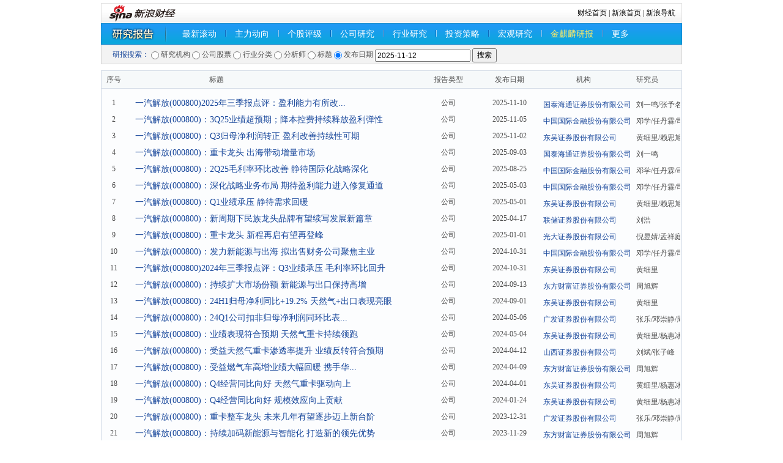

--- FILE ---
content_type: text/html; charset=gbk
request_url: http://stock.finance.sina.com.cn/stock/go.php/vReport_List/kind/search/index.phtml?symbol=sz000800&t1=all
body_size: 9601
content:
<!DOCTYPE html PUBLIC "-//W3C//DTD XHTML 1.0 Transitional//EN" "http://www.w3.org/TR/xhtml1/DTD/xhtml1-transitional.dtd">
<html xmlns="http://www.w3.org/1999/xhtml">
<head>
<meta http-equiv="Content-type" content="text/html; charset=gb2312" />
<title>一汽解放(sz000800)研究报告|研究评级|机构研报_新浪财经_新浪网</title>
<meta name="keywords" content="一汽解放研究报告,sz000800研究报告,一汽解放机构研报,sz000800机构研报" />
<meta name="description" content="新浪财经一汽解放(sz000800)行情中心,为您提供一汽解放(sz000800)研究报告,研究评级,机构研报信息查询." />
<meta http-equiv="X-UA-Compatible" content="IE=EmulateIE7" / >
<script type="text/javascript" src="http://www.sinaimg.cn/jslib/jquery-1.4.2.min.js"></script>
<style type="text/css">
/* 初始化CSS */
html, body, ul, li, ol, dl, dd, dt, p, h1, h2, h3, h4, h5, h6, form, fieldset, legend,img{margin:0;padding:0;}
fieldset,img{border:none;}
address,caption,cite,code,dfn,th,var{font-style:normal;font-weight:normal;}
ul,ol{list-style:none;}
select,input{vertical-align:middle;}
select,input,textarea{font-size:12px;margin:0;}
table{border-collapse:collapse;}
body{background:#fff;color:#4e4e4e;padding:5px 0;font:12px/20px "宋体";}

.clearfix:after{content:".";display:block;height:0;visibility:hidden;clear:both;}
.clearfix{zoom:1;}
.clearit{clear:both;height:0;font-size:0;overflow:hidden;}

a{color:#009;text-decoration:none;}
a:visited{color:#800080;}
a:hover, a:active, a:focus{color:#f00;text-decoration:underline;}

a.linkRed:link,a.linkRed:visited{color:#f00!important;}/* 红色 */
a.linkRed:hover{color:#c00!important;}
a.linkRed01:link,a.linkRed01:visited{color:red!important}
a.linkRed01:hover{color:red!important}

/*自定义链接颜色*/
.fred { color:#f00 !important}
.fblack { color:#000 !important}
.fblue { color:#33F !important}
.forange { color:#F60 !important}
.fred:visited, .fblack:visited, .fblue:visited, .forange:visited{color:#800080 !important}
.fred:hover, .fblack:hover, .fblue:hover, .forange:hover{color:#f00 !important}

/*自定义标题链接颜色*/
.f_red, .f_red:visited, .f_red:hover { color:#f00 !important}
.f_black, .f_black:visited, .f_black:hover { color:#000 !important}
.f_blue, .f_blue:visited, .f_blue:hover { color:#18479B !important}
.f_orange, .f_orange:visited, .f_orange:hover { color:#F60 !important}

.space { height:10px; overflow:hidden; background:#fff; }
.isLine { text-decoration:underline !important; }
.f12 { font-size:12px !important}
.f14 { font-size:14px !important}
.f16 { font-size:16px !important}
.lh23 { line-height:23px !important }
.lh24 { line-height:24px !important }
.lh30 { line-height:30px !important }
.left{float:left}
.right{float:right}
.tal{text-align:left !important}
.tar{text-align:right !important}
.bold{ font-weight:bold;}
.nobottom{border-bottom:none !important}
.nobg{background:none !important}
h1, h2, h3, h4, h5, strong { font-weight:normal; }
.wrap { width:950px; margin:0 auto; }
/* 导航 */
.navTop {position: relative;}
.navTop .more-list{position: absolute;right: -2px;bottom: -5px;height: 41px;width: 430px;background: url(//n.sinaimg.cn/finance/research/report/src/images/more-hover.png) no-repeat;background-size: 100% 100%; z-index: 99;display: flex;}
.navTop .more-list a{color: #0f2e67;font-size: 14px;line-height: 20px;display: inline-block;height: 20px;margin: 12px 0 10px 10px;padding: 0 10px;}
.navTop .more-list a:visited{color: #0f2e67;display: inline-block;}
.navTop .more-list a:link{color: #0f2e67;}
.navTop .more-list a:hover{color: #0f2e67;}
.navTop .more-list .current a{color: #0f2e67;background-color: #a4daff;border: solid 1px #2aa6f1;}
.navTop .nav01 {
  background: url(//stock.finance.sina.com.cn/stock/view/images/finance_zxh_0406_01.png) repeat-x;
  border: solid 1px #0988d2;
  line-height: 33px;
  height: 33px;
}
.nav01 ul{height:25px; padding:4px 0}
.nav01 li{float:left; font-size:14px; padding:0 14px; height:25px; line-height:25px;}
.nav01 li.home{background:url(/stock/view/images/finance_zxh_0406_01.png) no-repeat 0 -37px; width:130px; text-indent:-999em;overflow:hidden}
.nav01 li.current{ color:#fff79d; margin:0 14px; padding:0 9px; border:solid 1px #2aa6f1; background:url(/stock/view/images/finance_zxh_0406_01.png) no-repeat 0 -77px; height:23px;}
.nav01 li.line{ border-left:solid 1px #0967bb; padding:0; margin-top:6px; border-right:solid 1px #9ad4f9; height:11px; width:0; overflow:hidden; font-size:0}
.nav02{ border:solid 1px #d8d8d8; background:#f3f3f3; line-height:20px; padding:5px 0 5px 18px; height:20px; font-family:Tahoma; vertical-align:middle}
.nav02 .radio{vertical-align: middle}
.navTop a:link, .navTop a:visited { color:#fff; display:block;}
.navTop a:hover { color:#fff;}
/* ============== 横切定义 ============== */
.main{border:solid 1px #d4dce7; margin-top:10px;}
/* ================== block define ================== */
/* 板块单独定义 */
.blk_01, .blk_01 form { vertical-align:middle}
.blk a:visited{ color:#800080;}
.blk a:hover{color:#c00;}
/* ================= commen define ================ */
/* 标题 */
.tb_01{}
.tb_01 th{background:#f6f9fa; border-bottom:solid 1px #d4dce7; line-height:28px; height:28px; text-align:center;}
.tb_01 td{ height:27px; line-height:27px; text-align:center; background:#fcfdfe}
.tb_01 td.f14{ padding-left:15px;}
.tb_01 .t01{ width:40px}
.tb_01 .t02{ padding-left:136px; text-align:left}
.tb_01 .t03{ width:110px}
.tb_01 .t04{ width:90px}
.tb_01 .t05{ width:144px;}
.tb_01 .fname05{ width:152px; height:20px; overflow:hidden}
.tb_01 .fname05 span{ display:block; width:800px; text-align:left; padding-left:10px;}
.tb_01 .t06{ width:74px; padding-left:10px; text-align:left}
.tb_01 .fname{ width:82px; height:20px; overflow:hidden}
.tb_01 .fname span{ display:block; width:800px; text-align:left; padding-left:10px;}
.tb_01 td.td10{ height:10px; overflow:hidden}
.tb_01 a:link{color:#18479b}
.tb_01 a:visited{color:#800080}
.tb_01 a:hover{ color:#0677d6;}
/* 分页 */
.page{background:url(/stock/view/images/finance_zxh_0406_02.png) repeat-x; padding:20px 0; margin:20px;}
.pagebox{overflow:hidden; zoom:1; font-size:12px; font-family:"宋体",sans-serif;}
.pagebox span{float:left; margin-right:2px; overflow:hidden; text-align:center; background:#fff;}
.pagebox span a{display:block; overflow:hidden; zoom:1; _float:left;}
.pagebox span.pagebox_pre_nolink{border:1px #ddd solid; width:53px; height:21px; line-height:21px; text-align:center; color:#999; cursor:default;}
.pagebox span.pagebox_pre{color:#3568b9; height:23px;}
.pagebox span.pagebox_pre a,.pagebox span.pagebox_pre a:visited,.pagebox span.pagebox_next a,.pagebox span.pagebox_next a:visited{border:1px #c2c1c1 solid; background:#f5f4f4; color:#18479b; text-decoration:none; text-align:center; width:53px; cursor:pointer; height:21px; line-height:21px;}
.pagebox span.pagebox_pre a:hover,.pagebox span.pagebox_pre a:active,.pagebox span.pagebox_next a:hover,.pagebox span.pagebox_next a:active{color:#363636; border:1px #2e6ab1 solid;}
.pagebox span.pagebox_num_nonce{padding:0 8px; height:23px; line-height:23px; color:#fff; cursor:default; background:#09a9ec; font-weight:bold;}
.pagebox span.pagebox_num{color:#3568b9; height:23px;}
.pagebox span.pagebox_num a,.pagebox span.pagebox_num a:visited{border:1px #c2c1c1 solid; color:#18479b; background:#f5f4f4; text-decoration:none; padding:0 8px; cursor:pointer; height:21px; line-height:21px;}
.pagebox span.pagebox_num a:hover,.pagebox span.pagebox_num a:active{border:1px #2e6ab1 solid;color:#363636;}
.pagebox span.pagebox_num_ellipsis{color:#393733; width:22px; background:none; line-height:23px;}
.pagebox span.pagebox_next_nolink{border:1px #ddd solid; width:53px; height:21px; line-height:21px; text-align:center; color:#999; cursor:default;}
</style>
<script type="text/javascript">
        function url_set_search(key,value,clear){
            var search = window.location.search;
            var pathname = window.location.pathname;
            var keyValue = new Array();
            if(search && search.charAt(0) == '?'){
                search = search.substr(1);
            }
            var flag = false;
            if(search && !clear){
                var arr = search.split('&');
                for(var i =0;i<arr.length;i++){
                    var tmp = arr[i].split('=');
                    if(tmp[0]==key){
                        if(value){
                            keyValue.push(key+"="+encodeURIComponent(value));
                        }
                        flag = true;
                    }
                    else{
                        keyValue.push(arr[i]);
                    }
                }
            }
            if(flag == false){
                keyValue.push(key+"="+encodeURIComponent(value));
            }
            search = keyValue.join("&");
            search = search?"?"+search:"";
            window.open(pathname+search,'_self');

            if(event){
                if (event.stopPropagation)
                event.stopPropagation();
                if (event.preventDefault)
                event.preventDefault();
                event.cancelBubble = true;
                event.returnValue = false;
            }
            return false;
        }
        function set_page_num(number){
            url_set_search('p',number,false);
        }
</script>
</head>
<body>
<div class="wrap">
  <!-- 标准二级导航_财经 begin -->
  <style type="text/css">
.secondaryHeader{height:33px;overflow:hidden;background:url(http://i2.sinaimg.cn/dy/images/header/2008/standardl2nav_bg.gif) repeat-x #fff;color:#000;font-size:12px;font-weight:100;}
.secondaryHeader a,.secondaryHeader a:visited{color:#000;text-decoration:none;}
.secondaryHeader a:hover,.secondaryHeader a:active{color:#c00;text-decoration:underline;}
.sHBorder{border:1px #e3e3e3 solid;padding:0 10px 0 12px;overflow:hidden;zoom:1;}
.sHLogo{float:left;height:31px;line-height:31px;overflow:hidden;}
.sHLogo span,.sHLogo span a,.sHLogo span a:link,.sHLogo span a:visited,.sHLogo span a:hover{display:block;*float:left;display:table-cell;vertical-align:middle;*display:block;*font-size:27px;*font-family:Arial;height:31px;}
.sHLogo span,.sHLogo span a img,.sHLogo span a:link img,.sHLogo span a:visited img,.sHLogo span a:hover img{vertical-align:middle;}
.sHLinks{float:right;line-height:31px;}
</style>
  <script type="text/javascript" src="http://finance.sina.com.cn/stock/reaserchyjbg/report/report_industry_sw2.js"></script>
<script type="text/javascript" src="http://finance.sina.com.cn/stock/reaserchyjbg/report/report_orgname_juyuan.js"></script>
<script type="text/javascript" src="http://www.sinaimg.cn/cj/financewidget/js/Calendar_1.0.1.js"></script>
<div class="secondaryHeader">
    <div class="sHBorder">
      <div class="sHLogo"><span><a href="http://finance.sina.com.cn/"><img src="http://i1.sinaimg.cn/dy/images/header/2009/standardl2nav_sina_new.gif" alt="新浪网" /></a><a href="http://finance.sina.com.cn/"><img src="http://i1.sinaimg.cn/dy/images/header/2009/standardl2nav_finance.gif" alt="新浪财经" /></a></span></div>
      <div class="sHLinks"><a href="http://finance.sina.com.cn/">财经首页</a>&nbsp;|&nbsp;<a href="http://www.sina.com.cn/">新浪首页</a>&nbsp;|&nbsp;<a href="http://news.sina.com.cn/guide/">新浪导航</a></div>
    </div>
  </div>
  <!-- 标准二级导航_财经 end -->
  <!-- 导航 begin -->
  <div class="navTop">
    <div class="nav01">
      <ul>
        <li class="home" style="width:90px;">
            研究报告
        </li>
        <li><a href="/stock/go.php/vReport_List/kind/lastest/index.phtml">最新滚动</a></li>        <li class="line"></li>
        <li>
            <a href="http://roll.finance.sina.com.cn/finance/zq1/zldx/index.shtml">主力动向</a>
        </li>
        <li class="line"></li>
        <li>
            <a href="/stock/go.php/vIR_RatingNewest/index.phtml">个股评级</a>
        </li>
        <li class="line"></li>
        <li><a href="/stock/go.php/vReport_List/kind/company/index.phtml">公司研究</a></li>        <li class="line"></li>
        <li><a href="/stock/go.php/vReport_List/kind/industry/index.phtml">行业研究</a></li>        <li class="line"></li>
        <li><a href="/stock/go.php/vReport_List/kind/strategy/index.phtml">投资策略</a></li>        <li class="line"></li>
        <li><a href="/stock/go.php/vReport_List/kind/macro/index.phtml">宏观研究</a></li>        <li class="line"></li>
        <li>
            <a href="https://finance.sina.com.cn/stock/reportch/jinqilin.shtml" style="color:#FFEC65">金麒麟研报</a>
        </li>
        <li class="line"></li>
        <li>
          <a href="javascript:;" class="more">更多</a>
        </li>
      </ul>
    </div>
<ul class="more-list" style="display: none;">
    <li><a href="//stock.finance.sina.com.cn/stock/go.php/vReport_List/kind/1/index.phtml">晨报</a></li>
    <li><a href="//stock.finance.sina.com.cn/stock/go.php/vReport_List/kind/8/index.phtml">创业板</a></li>
    <li><a href="//stock.finance.sina.com.cn/stock/go.php/vReport_List/kind/9/index.phtml">基金</a></li>
    <li><a href="//stock.finance.sina.com.cn/stock/go.php/vReport_List/kind/10/index.phtml">债券</a></li>
    <li><a href="//stock.finance.sina.com.cn/stock/go.php/vReport_List/kind/11/index.phtml">金融工程</a></li>
    <li><a href="//vip.stock.finance.sina.com.cn/q/go.php/vInvestConsult/kind/qgqp/index.phtml">个股点评</a></li>
</ul>
<script>
jQuery('.nav01 .more').hover(function(){
  jQuery('.more-list').show();
},function(){
  jQuery('.more-list').hide();
})
jQuery('.more-list').hover(function(){
  jQuery('.more-list').show();
},function(){
  jQuery('.more-list').hide();
})
</script>
        <script type="text/javascript" src="http://www.sinaimg.cn/cj/financewidget/js/SuggestServer_3_0_19.js"></script>
    <script type="text/javascript">(new SuggestServer()).bind({"input": "key", "value": "@3@", "type": "stock", "width": 180, "target":"_self","link": "/stock/go.php/vIR_StockSearch/key/@2@.phtml"});</script>
    <script type="text/javascript">    jQuery.noConflict();</script>
    <script type="text/javascript">
        var _industry = '';
        var _orgname = '';
        var searchType = 'title';
        function checkForm()
        {
            if(searchType == 'stock'){
                var symbol = jQuery.trim(jQuery('#symbol').val());
                if(symbol == '')
                    return false;
                else{
                    var pattern = /^(sh|sz)?[0-9]{6}$/;
                    var rs = pattern.test(symbol);
                    if(rs == false){
                        alert('不正确的股票代码');
                        return false;
                    }
                }
            }else if(jQuery.trim(jQuery('#'+searchType).val()) == '')
                return false;
            return true;
        }
        function search(t)
        {
            searchType = t;
            switch(t)
            {
                case 'stock':
                    jQuery('#symbol').show();
					jQuery('#pubdate').hide();
                    jQuery('#searchInner').html('');
                    break;
				case 'pubdate':
					jQuery('#symbol').hide();
					jQuery('#pubdate').show();
                    jQuery('#searchInner').html('');
					break;
                case 'analysts':
                case 'title':
                    var c = '<input name="'+t+'" id="'+t+'" type="text" size="20">';
                    jQuery('#searchInner').html(c);
                    jQuery('#symbol').hide();
					jQuery('#pubdate').hide();
                    break;
                case 'orgname':
                    if(_orgname == '')
                    {
                        var _listWithoutID = ['reportOrgname'];
                        var _list;
                        for(var i = 0;i < _listWithoutID.length;i++)
                        {
                            _list = window[_listWithoutID[i]] || [];
                            _orgname = jQuery('<select name="orgname" id="orgname">');
                            for(var j = 0;j < _list.length;j++)
                            {
                                _orgname.append(jQuery('<option value="'+_list[j].svalue + '">').html(_list[j].svalue));
                            }
                        }
                    }
                    jQuery('#searchInner').html(_orgname);
                    jQuery('#symbol').hide();
					jQuery('#pubdate').hide();
                    break;
                case 'industry':
                    if(_industry == '')
                    {
                        var _listWithoutID = ['reportIndustry'];
                        var _list;
                        for(var i = 0;i < _listWithoutID.length;i++)
                        {
                            _list = window[_listWithoutID[i]] || [];
                            _industry = jQuery('<select name="industry" id="industry">');
                            for(var j = 0;j < _list.length;j++)
                            {
                                _industry.append(jQuery('<option value="'+_list[j].id + '">').html(_list[j].svalue));
                            }
                        }
                    }
                    jQuery('#searchInner').html(_industry);
                    jQuery('#symbol').hide();
					jQuery('#pubdate').hide();
                    break;
                default:
                    break;
            }
        }
        jQuery(document).ready(function(){
			jQuery('#pubdate').hide();
            var t1 = 'all';
            if(t1 != '' && t1 != 'all')
            {
                jQuery('#t1_'+t1).click();
                if(t1 == '1'){
                    jQuery('#orgname').val('');
                }else if(t1 == '2'){
                    jQuery('#symbol').val('sz000800');
                }else if(t1 == '3'){
                    jQuery('#industry').val('');
                }else if(t1 == '4'){
                    jQuery('#analysts').val('');
                }else if(t1 == '5'){
                    jQuery('#title').val('');
                }else if(t1 == '6'){
                    jQuery('#pubdate').val('');
                }
            }
            else
            {
                jQuery('#t1_6').click();
            }
        })
    </script>
    <div class="nav02">
        <div class="blk_01">
        <form method="get" action="/stock/go.php/vReport_List/kind/search/index.phtml" onsubmit="return checkForm()" style="position:relative;">
            <span class="f_blue">研报搜索：</span>
            <input type="radio" name="t1" class="radio" id="t1_1" value="1" onclick="search('orgname')" /> 研究机构
            <input type="radio" name="t1" class="radio" id="t1_2" value="2" onclick="search('stock')" /> 公司股票
            <input type="radio" name="t1" class="radio" id="t1_3" value="3" onclick="search('industry')" /> 行业分类
            <input type="radio" name="t1" class="radio" id="t1_4" value="4" onclick="search('analysts')" /> 分析师
            <input type="radio" name="t1" class="radio" id="t1_5" value="5" onclick="search('title')"/> 标题
			<input type="radio" name="t1" class="radio" id="t1_6" value="6" onclick="search('pubdate')"/> 发布日期
            <span id="searchInner">
                <!--input name="title" id="title" type="text" size="20"-->
            </span>
            <input name="symbol" id="symbol" type="text" size="20" style="display:none" />
			<input name="pubdate" id="pubdate" type="text" size="20" value="2025-11-12" />
            <input type="submit" value="搜索" class="search_btn" />
            <script type="text/javascript">
				(new SuggestServer()).bind({"input": "symbol", "value": "@3@", "type": "stock", "width": 180});
				var calendar = new Calendar("pubdate", false, false, [155, 800, 0.95, "solid", "#EEE", "#FFF", 3, 3, 0.2, "#000", "#444", "#F6F8FD", "#333", "#F1F5FC", "#000", "#EFF3FB", false, false]);
			</script>
        </form>
        </div>
    </div>
</div>
  <!-- 导航 end -->

  <!-- main -->
  <div class="main">
   <table width="100%" border="0" cellspacing="0" cellpadding="0" class="tb_01">
  <tr>
    <th scope="col" class="t01">序号</th>
    <th scope="col" class="t02">标题</th>
    <th scope="col" class="t03">报告类型</th>
    <th scope="col" class="t04">发布日期</th>
    <th scope="col" class="t05">机构</th>
    <th scope="col" class="t06">研究员</th>
  </tr>
  <tr>
    <td colspan="6" class="td10"></td>
  </tr>
            <tr>
            <td>1</td>
            <td class="tal f14">
                <a target="_blank" title="一汽解放(000800)2025年三季报点评：盈利能力有所改善 天然气销量随行业回暖" href="//stock.finance.sina.com.cn/stock/go.php/vReport_Show/kind/search/rptid/816108356125/index.phtml">
                    一汽解放(000800)2025年三季报点评：盈利能力有所改...                </a>
            </td>
            <td>公司</td>
            <td>2025-11-10</td>
            <td>
                <a target="_blank" href="/stock/go.php/vReport_List/kind/search/index.phtml?t1=1&orgname=%B9%FA%CC%A9%BA%A3%CD%A8%D6%A4%C8%AF%B9%C9%B7%DD%D3%D0%CF%DE%B9%AB%CB%BE">
                    <div class="fname05"><span>国泰海通证券股份有限公司</span></div>
                </a>
            </td>
            <td><div class="fname"><span>刘一鸣/张予名</span></div></td>
     </tr>
           <tr>
            <td>2</td>
            <td class="tal f14">
                <a target="_blank" title="一汽解放(000800)：3Q25业绩超预期；降本控费持续释放盈利弹性" href="//stock.finance.sina.com.cn/stock/go.php/vReport_Show/kind/search/rptid/815656380284/index.phtml">
                    一汽解放(000800)：3Q25业绩超预期；降本控费持续释放盈利弹性                </a>
            </td>
            <td>公司</td>
            <td>2025-11-05</td>
            <td>
                <a target="_blank" href="/stock/go.php/vReport_List/kind/search/index.phtml?t1=1&orgname=%D6%D0%B9%FA%B9%FA%BC%CA%BD%F0%C8%DA%B9%C9%B7%DD%D3%D0%CF%DE%B9%AB%CB%BE">
                    <div class="fname05"><span>中国国际金融股份有限公司</span></div>
                </a>
            </td>
            <td><div class="fname"><span>邓学/任丹霖/司颖</span></div></td>
     </tr>
           <tr>
            <td>3</td>
            <td class="tal f14">
                <a target="_blank" title="一汽解放(000800)：Q3归母净利润转正 盈利改善持续性可期" href="//stock.finance.sina.com.cn/stock/go.php/vReport_Show/kind/search/rptid/815358660441/index.phtml">
                    一汽解放(000800)：Q3归母净利润转正 盈利改善持续性可期                </a>
            </td>
            <td>公司</td>
            <td>2025-11-02</td>
            <td>
                <a target="_blank" href="/stock/go.php/vReport_List/kind/search/index.phtml?t1=1&orgname=%B6%AB%CE%E2%D6%A4%C8%AF%B9%C9%B7%DD%D3%D0%CF%DE%B9%AB%CB%BE">
                    <div class="fname05"><span>东吴证券股份有限公司</span></div>
                </a>
            </td>
            <td><div class="fname"><span>黄细里/赖思旭</span></div></td>
     </tr>
           <tr>
            <td>4</td>
            <td class="tal f14">
                <a target="_blank" title="一汽解放(000800)：重卡龙头 出海带动增量市场" href="//stock.finance.sina.com.cn/stock/go.php/vReport_Show/kind/search/rptid/810250888424/index.phtml">
                    一汽解放(000800)：重卡龙头 出海带动增量市场                </a>
            </td>
            <td>公司</td>
            <td>2025-09-03</td>
            <td>
                <a target="_blank" href="/stock/go.php/vReport_List/kind/search/index.phtml?t1=1&orgname=%B9%FA%CC%A9%BA%A3%CD%A8%D6%A4%C8%AF%B9%C9%B7%DD%D3%D0%CF%DE%B9%AB%CB%BE">
                    <div class="fname05"><span>国泰海通证券股份有限公司</span></div>
                </a>
            </td>
            <td><div class="fname"><span>刘一鸣</span></div></td>
     </tr>
           <tr>
            <td>5</td>
            <td class="tal f14">
                <a target="_blank" title="一汽解放(000800)：2Q25毛利率环比改善 静待国际化战略深化" href="//stock.finance.sina.com.cn/stock/go.php/vReport_Show/kind/search/rptid/809431482408/index.phtml">
                    一汽解放(000800)：2Q25毛利率环比改善 静待国际化战略深化                </a>
            </td>
            <td>公司</td>
            <td>2025-08-25</td>
            <td>
                <a target="_blank" href="/stock/go.php/vReport_List/kind/search/index.phtml?t1=1&orgname=%D6%D0%B9%FA%B9%FA%BC%CA%BD%F0%C8%DA%B9%C9%B7%DD%D3%D0%CF%DE%B9%AB%CB%BE">
                    <div class="fname05"><span>中国国际金融股份有限公司</span></div>
                </a>
            </td>
            <td><div class="fname"><span>邓学/任丹霖/司颖</span></div></td>
     </tr>
           <tr>
            <td>6</td>
            <td class="tal f14">
                <a target="_blank" title="一汽解放(000800)：深化战略业务布局 期待盈利能力进入修复通道" href="//stock.finance.sina.com.cn/stock/go.php/vReport_Show/kind/search/rptid/799593180244/index.phtml">
                    一汽解放(000800)：深化战略业务布局 期待盈利能力进入修复通道                </a>
            </td>
            <td>公司</td>
            <td>2025-05-03</td>
            <td>
                <a target="_blank" href="/stock/go.php/vReport_List/kind/search/index.phtml?t1=1&orgname=%D6%D0%B9%FA%B9%FA%BC%CA%BD%F0%C8%DA%B9%C9%B7%DD%D3%D0%CF%DE%B9%AB%CB%BE">
                    <div class="fname05"><span>中国国际金融股份有限公司</span></div>
                </a>
            </td>
            <td><div class="fname"><span>邓学/任丹霖/司颖</span></div></td>
     </tr>
           <tr>
            <td>7</td>
            <td class="tal f14">
                <a target="_blank" title="一汽解放(000800)：Q1业绩承压 静待需求回暖" href="//stock.finance.sina.com.cn/stock/go.php/vReport_Show/kind/search/rptid/799425780585/index.phtml">
                    一汽解放(000800)：Q1业绩承压 静待需求回暖                </a>
            </td>
            <td>公司</td>
            <td>2025-05-01</td>
            <td>
                <a target="_blank" href="/stock/go.php/vReport_List/kind/search/index.phtml?t1=1&orgname=%B6%AB%CE%E2%D6%A4%C8%AF%B9%C9%B7%DD%D3%D0%CF%DE%B9%AB%CB%BE">
                    <div class="fname05"><span>东吴证券股份有限公司</span></div>
                </a>
            </td>
            <td><div class="fname"><span>黄细里/赖思旭</span></div></td>
     </tr>
           <tr>
            <td>8</td>
            <td class="tal f14">
                <a target="_blank" title="一汽解放(000800)：新周期下民族龙头品牌有望续写发展新篇章" href="//stock.finance.sina.com.cn/stock/go.php/vReport_Show/kind/search/rptid/798208260577/index.phtml">
                    一汽解放(000800)：新周期下民族龙头品牌有望续写发展新篇章                </a>
            </td>
            <td>公司</td>
            <td>2025-04-17</td>
            <td>
                <a target="_blank" href="/stock/go.php/vReport_List/kind/search/index.phtml?t1=1&orgname=%C1%AA%B4%A2%D6%A4%C8%AF%B9%C9%B7%DD%D3%D0%CF%DE%B9%AB%CB%BE">
                    <div class="fname05"><span>联储证券股份有限公司</span></div>
                </a>
            </td>
            <td><div class="fname"><span>刘浩</span></div></td>
     </tr>
           <tr>
            <td>9</td>
            <td class="tal f14">
                <a target="_blank" title="一汽解放(000800)：重卡龙头 新程再启有望再登峰" href="//stock.finance.sina.com.cn/stock/go.php/vReport_Show/kind/search/rptid/789048081275/index.phtml">
                    一汽解放(000800)：重卡龙头 新程再启有望再登峰                </a>
            </td>
            <td>公司</td>
            <td>2025-01-01</td>
            <td>
                <a target="_blank" href="/stock/go.php/vReport_List/kind/search/index.phtml?t1=1&orgname=%B9%E2%B4%F3%D6%A4%C8%AF%B9%C9%B7%DD%D3%D0%CF%DE%B9%AB%CB%BE">
                    <div class="fname05"><span>光大证券股份有限公司</span></div>
                </a>
            </td>
            <td><div class="fname"><span>倪昱婧/孟祥庭</span></div></td>
     </tr>
           <tr>
            <td>10</td>
            <td class="tal f14">
                <a target="_blank" title="一汽解放(000800)：发力新能源与出海 拟出售财务公司聚焦主业" href="//stock.finance.sina.com.cn/stock/go.php/vReport_Show/kind/search/rptid/783695794431/index.phtml">
                    一汽解放(000800)：发力新能源与出海 拟出售财务公司聚焦主业                </a>
            </td>
            <td>公司</td>
            <td>2024-10-31</td>
            <td>
                <a target="_blank" href="/stock/go.php/vReport_List/kind/search/index.phtml?t1=1&orgname=%D6%D0%B9%FA%B9%FA%BC%CA%BD%F0%C8%DA%B9%C9%B7%DD%D3%D0%CF%DE%B9%AB%CB%BE">
                    <div class="fname05"><span>中国国际金融股份有限公司</span></div>
                </a>
            </td>
            <td><div class="fname"><span>邓学/任丹霖/司颖</span></div></td>
     </tr>
           <tr>
            <td>11</td>
            <td class="tal f14">
                <a target="_blank" title="一汽解放(000800)2024年三季报点评：Q3业绩承压 毛利率环比回升" href="//stock.finance.sina.com.cn/stock/go.php/vReport_Show/kind/search/rptid/783651766932/index.phtml">
                    一汽解放(000800)2024年三季报点评：Q3业绩承压 毛利率环比回升                </a>
            </td>
            <td>公司</td>
            <td>2024-10-31</td>
            <td>
                <a target="_blank" href="/stock/go.php/vReport_List/kind/search/index.phtml?t1=1&orgname=%B6%AB%CE%E2%D6%A4%C8%AF%B9%C9%B7%DD%D3%D0%CF%DE%B9%AB%CB%BE">
                    <div class="fname05"><span>东吴证券股份有限公司</span></div>
                </a>
            </td>
            <td><div class="fname"><span>黄细里</span></div></td>
     </tr>
           <tr>
            <td>12</td>
            <td class="tal f14">
                <a target="_blank" title="一汽解放(000800)：持续扩大市场份额 新能源与出口保持高增" href="//stock.finance.sina.com.cn/stock/go.php/vReport_Show/kind/search/rptid/779567387130/index.phtml">
                    一汽解放(000800)：持续扩大市场份额 新能源与出口保持高增                </a>
            </td>
            <td>公司</td>
            <td>2024-09-13</td>
            <td>
                <a target="_blank" href="/stock/go.php/vReport_List/kind/search/index.phtml?t1=1&orgname=%B6%AB%B7%BD%B2%C6%B8%BB%D6%A4%C8%AF%B9%C9%B7%DD%D3%D0%CF%DE%B9%AB%CB%BE">
                    <div class="fname05"><span>东方财富证券股份有限公司</span></div>
                </a>
            </td>
            <td><div class="fname"><span>周旭辉</span></div></td>
     </tr>
           <tr>
            <td>13</td>
            <td class="tal f14">
                <a target="_blank" title="一汽解放(000800)：24H1归母净利同比+19.2% 天然气+出口表现亮眼" href="//stock.finance.sina.com.cn/stock/go.php/vReport_Show/kind/search/rptid/778520842470/index.phtml">
                    一汽解放(000800)：24H1归母净利同比+19.2% 天然气+出口表现亮眼                </a>
            </td>
            <td>公司</td>
            <td>2024-09-01</td>
            <td>
                <a target="_blank" href="/stock/go.php/vReport_List/kind/search/index.phtml?t1=1&orgname=%B6%AB%CE%E2%D6%A4%C8%AF%B9%C9%B7%DD%D3%D0%CF%DE%B9%AB%CB%BE">
                    <div class="fname05"><span>东吴证券股份有限公司</span></div>
                </a>
            </td>
            <td><div class="fname"><span>黄细里</span></div></td>
     </tr>
           <tr>
            <td>14</td>
            <td class="tal f14">
                <a target="_blank" title="一汽解放(000800)：24Q1公司扣非归母净利润同环比表现显著好于营收" href="//stock.finance.sina.com.cn/stock/go.php/vReport_Show/kind/search/rptid/768292155165/index.phtml">
                    一汽解放(000800)：24Q1公司扣非归母净利润同环比表...                </a>
            </td>
            <td>公司</td>
            <td>2024-05-06</td>
            <td>
                <a target="_blank" href="/stock/go.php/vReport_List/kind/search/index.phtml?t1=1&orgname=%B9%E3%B7%A2%D6%A4%C8%AF%B9%C9%B7%DD%D3%D0%CF%DE%B9%AB%CB%BE">
                    <div class="fname05"><span>广发证券股份有限公司</span></div>
                </a>
            </td>
            <td><div class="fname"><span>张乐/邓崇静/周伟/张力月</span></div></td>
     </tr>
           <tr>
            <td>15</td>
            <td class="tal f14">
                <a target="_blank" title="一汽解放(000800)：业绩表现符合预期 天然气重卡持续领跑" href="//stock.finance.sina.com.cn/stock/go.php/vReport_Show/kind/search/rptid/768156325455/index.phtml">
                    一汽解放(000800)：业绩表现符合预期 天然气重卡持续领跑                </a>
            </td>
            <td>公司</td>
            <td>2024-05-04</td>
            <td>
                <a target="_blank" href="/stock/go.php/vReport_List/kind/search/index.phtml?t1=1&orgname=%B6%AB%CE%E2%D6%A4%C8%AF%B9%C9%B7%DD%D3%D0%CF%DE%B9%AB%CB%BE">
                    <div class="fname05"><span>东吴证券股份有限公司</span></div>
                </a>
            </td>
            <td><div class="fname"><span>黄细里/杨惠冰</span></div></td>
     </tr>
           <tr>
            <td>16</td>
            <td class="tal f14">
                <a target="_blank" title="一汽解放(000800)：受益天然气重卡渗透率提升 业绩反转符合预期" href="//stock.finance.sina.com.cn/stock/go.php/vReport_Show/kind/search/rptid/766247527164/index.phtml">
                    一汽解放(000800)：受益天然气重卡渗透率提升 业绩反转符合预期                </a>
            </td>
            <td>公司</td>
            <td>2024-04-12</td>
            <td>
                <a target="_blank" href="/stock/go.php/vReport_List/kind/search/index.phtml?t1=1&orgname=%C9%BD%CE%F7%D6%A4%C8%AF%B9%C9%B7%DD%D3%D0%CF%DE%B9%AB%CB%BE">
                    <div class="fname05"><span>山西证券股份有限公司</span></div>
                </a>
            </td>
            <td><div class="fname"><span>刘斌/张子峰</span></div></td>
     </tr>
           <tr>
            <td>17</td>
            <td class="tal f14">
                <a target="_blank" title="一汽解放(000800)：受益燃气车高增业绩大幅回暖 携手华为积极整合优势资源" href="//stock.finance.sina.com.cn/stock/go.php/vReport_Show/kind/search/rptid/765994069904/index.phtml">
                    一汽解放(000800)：受益燃气车高增业绩大幅回暖 携手华...                </a>
            </td>
            <td>公司</td>
            <td>2024-04-09</td>
            <td>
                <a target="_blank" href="/stock/go.php/vReport_List/kind/search/index.phtml?t1=1&orgname=%B6%AB%B7%BD%B2%C6%B8%BB%D6%A4%C8%AF%B9%C9%B7%DD%D3%D0%CF%DE%B9%AB%CB%BE">
                    <div class="fname05"><span>东方财富证券股份有限公司</span></div>
                </a>
            </td>
            <td><div class="fname"><span>周旭辉</span></div></td>
     </tr>
           <tr>
            <td>18</td>
            <td class="tal f14">
                <a target="_blank" title="一汽解放(000800)：Q4经营同比向好 天然气重卡驱动向上" href="//stock.finance.sina.com.cn/stock/go.php/vReport_Show/kind/search/rptid/765287221454/index.phtml">
                    一汽解放(000800)：Q4经营同比向好 天然气重卡驱动向上                </a>
            </td>
            <td>公司</td>
            <td>2024-04-01</td>
            <td>
                <a target="_blank" href="/stock/go.php/vReport_List/kind/search/index.phtml?t1=1&orgname=%B6%AB%CE%E2%D6%A4%C8%AF%B9%C9%B7%DD%D3%D0%CF%DE%B9%AB%CB%BE">
                    <div class="fname05"><span>东吴证券股份有限公司</span></div>
                </a>
            </td>
            <td><div class="fname"><span>黄细里/杨惠冰</span></div></td>
     </tr>
           <tr>
            <td>19</td>
            <td class="tal f14">
                <a target="_blank" title="一汽解放(000800)：Q4经营同比向好 规模效应向上贡献" href="//stock.finance.sina.com.cn/stock/go.php/vReport_Show/kind/search/rptid/759433084506/index.phtml">
                    一汽解放(000800)：Q4经营同比向好 规模效应向上贡献                </a>
            </td>
            <td>公司</td>
            <td>2024-01-24</td>
            <td>
                <a target="_blank" href="/stock/go.php/vReport_List/kind/search/index.phtml?t1=1&orgname=%B6%AB%CE%E2%D6%A4%C8%AF%B9%C9%B7%DD%D3%D0%CF%DE%B9%AB%CB%BE">
                    <div class="fname05"><span>东吴证券股份有限公司</span></div>
                </a>
            </td>
            <td><div class="fname"><span>黄细里/杨惠冰</span></div></td>
     </tr>
           <tr>
            <td>20</td>
            <td class="tal f14">
                <a target="_blank" title="一汽解放(000800)：重卡整车龙头 未来几年有望逐步迈上新台阶" href="//stock.finance.sina.com.cn/stock/go.php/vReport_Show/kind/search/rptid/757358640588/index.phtml">
                    一汽解放(000800)：重卡整车龙头 未来几年有望逐步迈上新台阶                </a>
            </td>
            <td>公司</td>
            <td>2023-12-31</td>
            <td>
                <a target="_blank" href="/stock/go.php/vReport_List/kind/search/index.phtml?t1=1&orgname=%B9%E3%B7%A2%D6%A4%C8%AF%B9%C9%B7%DD%D3%D0%CF%DE%B9%AB%CB%BE">
                    <div class="fname05"><span>广发证券股份有限公司</span></div>
                </a>
            </td>
            <td><div class="fname"><span>张乐/邓崇静/周伟</span></div></td>
     </tr>
           <tr>
            <td>21</td>
            <td class="tal f14">
                <a target="_blank" title="一汽解放(000800)：持续加码新能源与智能化 打造新的领先优势" href="//stock.finance.sina.com.cn/stock/go.php/vReport_Show/kind/search/rptid/754592907602/index.phtml">
                    一汽解放(000800)：持续加码新能源与智能化 打造新的领先优势                </a>
            </td>
            <td>公司</td>
            <td>2023-11-29</td>
            <td>
                <a target="_blank" href="/stock/go.php/vReport_List/kind/search/index.phtml?t1=1&orgname=%B6%AB%B7%BD%B2%C6%B8%BB%D6%A4%C8%AF%B9%C9%B7%DD%D3%D0%CF%DE%B9%AB%CB%BE">
                    <div class="fname05"><span>东方财富证券股份有限公司</span></div>
                </a>
            </td>
            <td><div class="fname"><span>周旭辉</span></div></td>
     </tr>
           <tr>
            <td>22</td>
            <td class="tal f14">
                <a target="_blank" title="一汽解放(000800)：紧握天然气高增机遇 携手华为加速数字化转型" href="//stock.finance.sina.com.cn/stock/go.php/vReport_Show/kind/search/rptid/752785946862/index.phtml">
                    一汽解放(000800)：紧握天然气高增机遇 携手华为加速数字化转型                </a>
            </td>
            <td>公司</td>
            <td>2023-11-08</td>
            <td>
                <a target="_blank" href="/stock/go.php/vReport_List/kind/search/index.phtml?t1=1&orgname=%B6%AB%B7%BD%B2%C6%B8%BB%D6%A4%C8%AF%B9%C9%B7%DD%D3%D0%CF%DE%B9%AB%CB%BE">
                    <div class="fname05"><span>东方财富证券股份有限公司</span></div>
                </a>
            </td>
            <td><div class="fname"><span>周旭辉</span></div></td>
     </tr>
           <tr>
            <td>23</td>
            <td class="tal f14">
                <a target="_blank" title="一汽解放(000800)2023年三季报点评：Q3营收高增 燃气重卡有望加速公司份额提升" href="//stock.finance.sina.com.cn/stock/go.php/vReport_Show/kind/search/rptid/752102032434/index.phtml">
                    一汽解放(000800)2023年三季报点评：Q3营收高增 ...                </a>
            </td>
            <td>公司</td>
            <td>2023-10-31</td>
            <td>
                <a target="_blank" href="/stock/go.php/vReport_List/kind/search/index.phtml?t1=1&orgname=%B6%AB%CE%E2%D6%A4%C8%AF%B9%C9%B7%DD%D3%D0%CF%DE%B9%AB%CB%BE">
                    <div class="fname05"><span>东吴证券股份有限公司</span></div>
                </a>
            </td>
            <td><div class="fname"><span>黄细里/杨惠冰</span></div></td>
     </tr>
           <tr>
            <td>24</td>
            <td class="tal f14">
                <a target="_blank" title="一汽解放(000800)：Q2毛利率同环比提升 业绩超预期" href="//stock.finance.sina.com.cn/stock/go.php/vReport_Show/kind/search/rptid/746877119522/index.phtml">
                    一汽解放(000800)：Q2毛利率同环比提升 业绩超预期                </a>
            </td>
            <td>公司</td>
            <td>2023-09-01</td>
            <td>
                <a target="_blank" href="/stock/go.php/vReport_List/kind/search/index.phtml?t1=1&orgname=%B6%AB%CE%E2%D6%A4%C8%AF%B9%C9%B7%DD%D3%D0%CF%DE%B9%AB%CB%BE">
                    <div class="fname05"><span>东吴证券股份有限公司</span></div>
                </a>
            </td>
            <td><div class="fname"><span>黄细里/杨惠冰</span></div></td>
     </tr>
           <tr>
            <td>25</td>
            <td class="tal f14">
                <a target="_blank" title="一汽解放(000800)动态点评：经营业绩大幅改善 定增助力长期成长" href="//stock.finance.sina.com.cn/stock/go.php/vReport_Show/kind/search/rptid/742514443287/index.phtml">
                    一汽解放(000800)动态点评：经营业绩大幅改善 定增助力长期成长                </a>
            </td>
            <td>公司</td>
            <td>2023-07-12</td>
            <td>
                <a target="_blank" href="/stock/go.php/vReport_List/kind/search/index.phtml?t1=1&orgname=%B6%AB%B7%BD%B2%C6%B8%BB%D6%A4%C8%AF%B9%C9%B7%DD%D3%D0%CF%DE%B9%AB%CB%BE">
                    <div class="fname05"><span>东方财富证券股份有限公司</span></div>
                </a>
            </td>
            <td><div class="fname"><span>周旭辉</span></div></td>
     </tr>
           <tr>
            <td>26</td>
            <td class="tal f14">
                <a target="_blank" title="一汽解放(000800)公司信息更新报告：2023H1盈利高增 出口有望进一步释放利润" href="//stock.finance.sina.com.cn/stock/go.php/vReport_Show/kind/search/rptid/742500586071/index.phtml">
                    一汽解放(000800)公司信息更新报告：2023H1盈利高...                </a>
            </td>
            <td>公司</td>
            <td>2023-07-12</td>
            <td>
                <a target="_blank" href="/stock/go.php/vReport_List/kind/search/index.phtml?t1=1&orgname=%BF%AA%D4%B4%D6%A4%C8%AF%B9%C9%B7%DD%D3%D0%CF%DE%B9%AB%CB%BE">
                    <div class="fname05"><span>开源证券股份有限公司</span></div>
                </a>
            </td>
            <td><div class="fname"><span>邓健全/赵悦媛</span></div></td>
     </tr>
           <tr>
            <td>27</td>
            <td class="tal f14">
                <a target="_blank" title="一汽解放(000800)2023年半年报业绩预告点评：Q2净利润同环比高增 表现超预期" href="//stock.finance.sina.com.cn/stock/go.php/vReport_Show/kind/search/rptid/742411611327/index.phtml">
                    一汽解放(000800)2023年半年报业绩预告点评：Q2净...                </a>
            </td>
            <td>公司</td>
            <td>2023-07-11</td>
            <td>
                <a target="_blank" href="/stock/go.php/vReport_List/kind/search/index.phtml?t1=1&orgname=%B6%AB%CE%E2%D6%A4%C8%AF%B9%C9%B7%DD%D3%D0%CF%DE%B9%AB%CB%BE">
                    <div class="fname05"><span>东吴证券股份有限公司</span></div>
                </a>
            </td>
            <td><div class="fname"><span>黄细里/杨惠冰</span></div></td>
     </tr>
           <tr>
            <td>28</td>
            <td class="tal f14">
                <a target="_blank" title="一汽解放(000800)：国内复苏/出口加速/电动加码 看好龙头向上" href="//stock.finance.sina.com.cn/stock/go.php/vReport_Show/kind/search/rptid/741885087231/index.phtml">
                    一汽解放(000800)：国内复苏/出口加速/电动加码 看好龙头向上                </a>
            </td>
            <td>公司</td>
            <td>2023-07-05</td>
            <td>
                <a target="_blank" href="/stock/go.php/vReport_List/kind/search/index.phtml?t1=1&orgname=%B6%AB%CE%E2%D6%A4%C8%AF%B9%C9%B7%DD%D3%D0%CF%DE%B9%AB%CB%BE">
                    <div class="fname05"><span>东吴证券股份有限公司</span></div>
                </a>
            </td>
            <td><div class="fname"><span>黄细里/杨惠冰</span></div></td>
     </tr>
           <tr>
            <td>29</td>
            <td class="tal f14">
                <a target="_blank" title="一汽解放(000800)：终端销量全面改善 重卡龙头加速布局新能源" href="//stock.finance.sina.com.cn/stock/go.php/vReport_Show/kind/search/rptid/737623232769/index.phtml">
                    一汽解放(000800)：终端销量全面改善 重卡龙头加速布局新能源                </a>
            </td>
            <td>公司</td>
            <td>2023-05-17</td>
            <td>
                <a target="_blank" href="/stock/go.php/vReport_List/kind/search/index.phtml?t1=1&orgname=%B6%AB%B7%BD%B2%C6%B8%BB%D6%A4%C8%AF%B9%C9%B7%DD%D3%D0%CF%DE%B9%AB%CB%BE">
                    <div class="fname05"><span>东方财富证券股份有限公司</span></div>
                </a>
            </td>
            <td><div class="fname"><span>周旭辉</span></div></td>
     </tr>
           <tr>
            <td>30</td>
            <td class="tal f14">
                <a target="_blank" title="一汽解放(000800)公司信息更新报告：2023Q1业绩表现回暖 盈利能力逐步恢复" href="//stock.finance.sina.com.cn/stock/go.php/vReport_Show/kind/search/rptid/736695363746/index.phtml">
                    一汽解放(000800)公司信息更新报告：2023Q1业绩表...                </a>
            </td>
            <td>公司</td>
            <td>2023-05-06</td>
            <td>
                <a target="_blank" href="/stock/go.php/vReport_List/kind/search/index.phtml?t1=1&orgname=%BF%AA%D4%B4%D6%A4%C8%AF%B9%C9%B7%DD%D3%D0%CF%DE%B9%AB%CB%BE">
                    <div class="fname05"><span>开源证券股份有限公司</span></div>
                </a>
            </td>
            <td><div class="fname"><span>邓健全/赵悦媛</span></div></td>
     </tr>
           <tr>
            <td>31</td>
            <td class="tal f14">
                <a target="_blank" title="一汽解放(000800)：营收大幅反转 期待盈利能力修复释放业绩弹性" href="//stock.finance.sina.com.cn/stock/go.php/vReport_Show/kind/search/rptid/736425414558/index.phtml">
                    一汽解放(000800)：营收大幅反转 期待盈利能力修复释放业绩弹性                </a>
            </td>
            <td>公司</td>
            <td>2023-05-03</td>
            <td>
                <a target="_blank" href="/stock/go.php/vReport_List/kind/search/index.phtml?t1=1&orgname=%D6%D0%B9%FA%B9%FA%BC%CA%BD%F0%C8%DA%B9%C9%B7%DD%D3%D0%CF%DE%B9%AB%CB%BE">
                    <div class="fname05"><span>中国国际金融股份有限公司</span></div>
                </a>
            </td>
            <td><div class="fname"><span>邓学/常菁/任丹霖</span></div></td>
     </tr>
           <tr>
            <td>32</td>
            <td class="tal f14">
                <a target="_blank" title="一汽解放(000800)：多重扰动因素解除 行业回暖叠加海外及新能源发力 重卡龙头有望王者归来" href="//stock.finance.sina.com.cn/stock/go.php/vReport_Show/kind/search/rptid/734648370401/index.phtml">
                    一汽解放(000800)：多重扰动因素解除 行业回暖叠加海外...                </a>
            </td>
            <td>公司</td>
            <td>2023-04-12</td>
            <td>
                <a target="_blank" href="/stock/go.php/vReport_List/kind/search/index.phtml?t1=1&orgname=%D6%D0%B9%FA%B9%FA%BC%CA%BD%F0%C8%DA%B9%C9%B7%DD%D3%D0%CF%DE%B9%AB%CB%BE">
                    <div class="fname05"><span>中国国际金融股份有限公司</span></div>
                </a>
            </td>
            <td><div class="fname"><span>邓学/常菁</span></div></td>
     </tr>
           <tr>
            <td>33</td>
            <td class="tal f14">
                <a target="_blank" title="一汽解放(000800)：重卡行业拐点已至 “国车长子”有望再度启航" href="//stock.finance.sina.com.cn/stock/go.php/vReport_Show/kind/search/rptid/733765532109/index.phtml">
                    一汽解放(000800)：重卡行业拐点已至 “国车长子”有望再度启航                </a>
            </td>
            <td>公司</td>
            <td>2023-04-02</td>
            <td>
                <a target="_blank" href="/stock/go.php/vReport_List/kind/search/index.phtml?t1=1&orgname=%BF%AA%D4%B4%D6%A4%C8%AF%B9%C9%B7%DD%D3%D0%CF%DE%B9%AB%CB%BE">
                    <div class="fname05"><span>开源证券股份有限公司</span></div>
                </a>
            </td>
            <td><div class="fname"><span>邓健全/赵悦媛</span></div></td>
     </tr>
           <tr>
            <td>34</td>
            <td class="tal f14">
                <a target="_blank" title="一汽解放(000800)：低谷已过迎接行业回暖 龙头有望释放业绩潜力" href="//stock.finance.sina.com.cn/stock/go.php/vReport_Show/kind/search/rptid/728749238980/index.phtml">
                    一汽解放(000800)：低谷已过迎接行业回暖 龙头有望释放业绩潜力                </a>
            </td>
            <td>公司</td>
            <td>2023-02-03</td>
            <td>
                <a target="_blank" href="/stock/go.php/vReport_List/kind/search/index.phtml?t1=1&orgname=%D6%D0%B9%FA%B9%FA%BC%CA%BD%F0%C8%DA%B9%C9%B7%DD%D3%D0%CF%DE%B9%AB%CB%BE">
                    <div class="fname05"><span>中国国际金融股份有限公司</span></div>
                </a>
            </td>
            <td><div class="fname"><span>邓学/常菁</span></div></td>
     </tr>
           <tr>
            <td>35</td>
            <td class="tal f14">
                <a target="_blank" title="一汽解放(000800)：商用车板块有望回暖 海外与新能源业务打造长期增长点" href="//stock.finance.sina.com.cn/stock/go.php/vReport_Show/kind/search/rptid/721239055472/index.phtml">
                    一汽解放(000800)：商用车板块有望回暖 海外与新能源业...                </a>
            </td>
            <td>公司</td>
            <td>2022-11-08</td>
            <td>
                <a target="_blank" href="/stock/go.php/vReport_List/kind/search/index.phtml?t1=1&orgname=%D6%D0%B9%FA%B9%FA%BC%CA%BD%F0%C8%DA%B9%C9%B7%DD%D3%D0%CF%DE%B9%AB%CB%BE">
                    <div class="fname05"><span>中国国际金融股份有限公司</span></div>
                </a>
            </td>
            <td><div class="fname"><span>邓学/常菁</span></div></td>
     </tr>
           <tr>
            <td>36</td>
            <td class="tal f14">
                <a target="_blank" title="一汽解放(000800)：疫情拖累业绩 地产基建修复利好商用车板块" href="//stock.finance.sina.com.cn/stock/go.php/vReport_Show/kind/search/rptid/705058244956/index.phtml">
                    一汽解放(000800)：疫情拖累业绩 地产基建修复利好商用车板块                </a>
            </td>
            <td>公司</td>
            <td>2022-05-05</td>
            <td>
                <a target="_blank" href="/stock/go.php/vReport_List/kind/search/index.phtml?t1=1&orgname=%D6%D0%B9%FA%B9%FA%BC%CA%BD%F0%C8%DA%B9%C9%B7%DD%D3%D0%CF%DE%B9%AB%CB%BE">
                    <div class="fname05"><span>中国国际金融股份有限公司</span></div>
                </a>
            </td>
            <td><div class="fname"><span>邓学/陈桢皓/樊建岐</span></div></td>
     </tr>
           <tr>
            <td>37</td>
            <td class="tal f14">
                <a target="_blank" title="一汽解放(000800)：4Q21经营环比改善" href="//stock.finance.sina.com.cn/stock/go.php/vReport_Show/kind/search/rptid/702053670535/index.phtml">
                    一汽解放(000800)：4Q21经营环比改善                </a>
            </td>
            <td>公司</td>
            <td>2022-03-31</td>
            <td>
                <a target="_blank" href="/stock/go.php/vReport_List/kind/search/index.phtml?t1=1&orgname=%BB%AA%CC%A9%D6%A4%C8%AF%B9%C9%B7%DD%D3%D0%CF%DE%B9%AB%CB%BE">
                    <div class="fname05"><span>华泰证券股份有限公司</span></div>
                </a>
            </td>
            <td><div class="fname"><span>林志轩/邢重阳</span></div></td>
     </tr>
           <tr>
            <td>38</td>
            <td class="tal f14">
                <a target="_blank" title="一汽解放(000800)：行业淡季中毛利率修复 自动驾驶打开估值空间" href="//stock.finance.sina.com.cn/stock/go.php/vReport_Show/kind/search/rptid/689069383790/index.phtml">
                    一汽解放(000800)：行业淡季中毛利率修复 自动驾驶打开估值空间                </a>
            </td>
            <td>公司</td>
            <td>2021-11-01</td>
            <td>
                <a target="_blank" href="/stock/go.php/vReport_List/kind/search/index.phtml?t1=1&orgname=%D6%D0%B9%FA%B9%FA%BC%CA%BD%F0%C8%DA%B9%C9%B7%DD%D3%D0%CF%DE%B9%AB%CB%BE">
                    <div class="fname05"><span>中国国际金融股份有限公司</span></div>
                </a>
            </td>
            <td><div class="fname"><span>邓学/陈桢皓</span></div></td>
     </tr>
   </table>
<!-- 分页 begin -->
<div class="page">
<table cellspacing="0" style="margin:0 auto;"><tr><td>
<div class="pagebox" id="_function_code_page">
     <span class='pagebox_pre_nolink'>首页</span>  <span class='pagebox_pre_nolink'>上一页</span>  <span class='pagebox_num_nonce'>1</span>  <span class='pagebox_num'><a href="javascript:void(0)" onclick="set_page_num('2')">2</a></span>  <span class='pagebox_num'><a href="javascript:void(0)" onclick="set_page_num('3')">3</a></span>  <span class='pagebox_num'><a href="javascript:void(0)" onclick="set_page_num('4')">4</a></span>  <span class='pagebox_num'><a href="javascript:void(0)" onclick="set_page_num('5')">5</a></span>  <span class='pagebox_num'><a href="javascript:void(0)" onclick="set_page_num('6')">6</a></span>  <span class='pagebox_next'><a href="javascript:void(0)" onclick="set_page_num('2')">下一页</a></span>  <span class='pagebox_next'><a href="javascript:void(0)" onclick="set_page_num('11')">最末页</a></span> </div>
</td></tr></table>
</div>
<!-- 分页 end -->
  </div>
<!-- end main -->
<!-- footer -->

<style type="text/css">
#footer{width:950px; text-align:center; line-height:21px; font-size:12px;margin-top:20px;color:#333;margin-left:auto;margin-right:auto;}
#footer a:link{color:#000099}
#footer a:visited{color:#800080}
#footer a:hover{color:#ff0000;text-decoration:underline;}
#footer a:active {color:#0100A3; text-decoration:none;}
</style>
<!-- SUDA_CODE_START --> 
<script type="text/javascript" src="//www.sinaimg.cn/unipro/pub/suda_s_v851c.js"></script>
<script type="text/javascript" > 
_S_pSt(_S_PID_); 
</script>
<!-- SUDA_CODE_END -->

<div id="footer">
客户服务热线：4001102288　　
欢迎批评指正<br>

<a target="_blank" href="http://tech.sina.com.cn/focus/sinahelp.shtml">常见问题解答</a>  
<a target="_blank" href="http://net.china.cn/chinese/index.htm">互联网违法和不良信息举报</a>　
<a target="_blank" href="https://gu.sina.cn/pc/feedback/">新浪财经意见反馈留言板</a>
<br><br>
<a href="http://corp.sina.com.cn/chn/">新浪简介</a> | <a href="http://corp.sina.com.cn/eng/">About Sina</a> | <a href="http://emarketing.sina.com.cn/">广告服务</a> | <a href="http://www.sina.com.cn/contactus.html">联系我们</a> | <a href="http://corp.sina.com.cn/chn/sina_job.html">招聘信息</a> | <a href="http://www.sina.com.cn/intro/lawfirm.shtml">网站律师</a> | <a href="http://english.sina.com">SINA English</a> | <a href="http://members.sina.com.cn/apply/">通行证注册</a> | <a href="http://help.sina.com.cn/">产品答疑</a><br><br>新浪公司　<a target="_blank" href="http://www.sina.com.cn/intro/copyright.shtml">版权所有</a>
</div>

<!-- end footer -->
</div>
</body>
</html>

--- FILE ---
content_type: application/x-javascript
request_url: http://finance.sina.com.cn/stock/reaserchyjbg/report/report_industry_sw2.js
body_size: 1579
content:
var reportIndustry = [{svalue:"种植业",id:"sw2_110100"},{svalue:"渔业",id:"sw2_110200"},{svalue:"林业Ⅱ",id:"sw2_110300"},{svalue:"饲料",id:"sw2_110400"},{svalue:"农产品加工",id:"sw2_110500"},{svalue:"养殖业",id:"sw2_110700"},{svalue:"动物保健Ⅱ",id:"sw2_110800"},{svalue:"农业综合Ⅱ",id:"sw2_110900"},{svalue:"化学原料",id:"sw2_220200"},{svalue:"化学制品",id:"sw2_220300"},{svalue:"化学纤维",id:"sw2_220400"},{svalue:"塑料",id:"sw2_220500"},{svalue:"橡胶",id:"sw2_220600"},{svalue:"农化制品",id:"sw2_220800"},{svalue:"非金属材料Ⅱ",id:"sw2_220900"},{svalue:"冶钢原料",id:"sw2_230300"},{svalue:"普钢",id:"sw2_230400"},{svalue:"特钢Ⅱ",id:"sw2_230500"},{svalue:"金属新材料",id:"sw2_240200"},{svalue:"工业金属",id:"sw2_240300"},{svalue:"贵金属",id:"sw2_240400"},{svalue:"小金属",id:"sw2_240500"},{svalue:"能源金属",id:"sw2_240600"},{svalue:"半导体",id:"sw2_270100"},{svalue:"元件",id:"sw2_270200"},{svalue:"光学光电子",id:"sw2_270300"},{svalue:"其他电子Ⅱ",id:"sw2_270400"},{svalue:"消费电子",id:"sw2_270500"},{svalue:"电子化学品Ⅱ",id:"sw2_270600"},{svalue:"汽车零部件",id:"sw2_280200"},{svalue:"汽车服务",id:"sw2_280300"},{svalue:"摩托车及其他",id:"sw2_280400"},{svalue:"乘用车",id:"sw2_280500"},{svalue:"商用车",id:"sw2_280600"},{svalue:"白色家电",id:"sw2_330100"},{svalue:"黑色家电",id:"sw2_330200"},{svalue:"小家电",id:"sw2_330300"},{svalue:"厨卫电器",id:"sw2_330400"},{svalue:"照明设备Ⅱ",id:"sw2_330500"},{svalue:"家电零部件Ⅱ",id:"sw2_330600"},{svalue:"其他家电Ⅱ",id:"sw2_330700"},{svalue:"食品加工",id:"sw2_340400"},{svalue:"白酒Ⅱ",id:"sw2_340500"},{svalue:"非白酒",id:"sw2_340600"},{svalue:"饮料乳品",id:"sw2_340700"},{svalue:"休闲食品",id:"sw2_340800"},{svalue:"调味发酵品Ⅱ",id:"sw2_340900"},{svalue:"纺织制造",id:"sw2_350100"},{svalue:"服装家纺",id:"sw2_350200"},{svalue:"饰品",id:"sw2_350300"},{svalue:"造纸",id:"sw2_360100"},{svalue:"包装印刷",id:"sw2_360200"},{svalue:"家居用品",id:"sw2_360300"},{svalue:"文娱用品",id:"sw2_360500"},{svalue:"化学制药",id:"sw2_370100"},{svalue:"中药Ⅱ",id:"sw2_370200"},{svalue:"生物制品",id:"sw2_370300"},{svalue:"医药商业",id:"sw2_370400"},{svalue:"医疗器械",id:"sw2_370500"},{svalue:"医疗服务",id:"sw2_370600"},{svalue:"电力",id:"sw2_410100"},{svalue:"燃气Ⅱ",id:"sw2_410300"},{svalue:"物流",id:"sw2_420800"},{svalue:"铁路公路",id:"sw2_420900"},{svalue:"航运港口",id:"sw2_421100"},{svalue:"房地产开发",id:"sw2_430100"},{svalue:"房地产服务",id:"sw2_430300"},{svalue:"贸易Ⅱ",id:"sw2_450200"},{svalue:"一般零售",id:"sw2_450300"},{svalue:"专业连锁Ⅱ",id:"sw2_450400"},{svalue:"互联网电商",id:"sw2_450600"},{svalue:"旅游零售Ⅱ",id:"sw2_450700"},{svalue:"体育Ⅱ",id:"sw2_460600"},{svalue:"专业服务",id:"sw2_460800"},{svalue:"酒店餐饮",id:"sw2_460900"},{svalue:"教育",id:"sw2_461100"},{svalue:"国有大型银行Ⅱ",id:"sw2_480200"},{svalue:"股份制银行Ⅱ",id:"sw2_480300"},{svalue:"城商行Ⅱ",id:"sw2_480400"},{svalue:"农商行Ⅱ",id:"sw2_480500"},{svalue:"证券Ⅱ",id:"sw2_490100"},{svalue:"保险Ⅱ",id:"sw2_490200"},{svalue:"多元金融",id:"sw2_490300"},{svalue:"综合Ⅱ",id:"sw2_510100"},{svalue:"水泥",id:"sw2_610100"},{svalue:"玻璃玻纤",id:"sw2_610200"},{svalue:"装修建材",id:"sw2_610300"},{svalue:"房屋建设Ⅱ",id:"sw2_620100"},{svalue:"装修装饰Ⅱ",id:"sw2_620200"},{svalue:"基础建设",id:"sw2_620300"},{svalue:"专业工程",id:"sw2_620400"},{svalue:"工程咨询服务Ⅱ",id:"sw2_620600"},{svalue:"电机Ⅱ",id:"sw2_630100"},{svalue:"其他电源设备Ⅱ",id:"sw2_630300"},{svalue:"光伏设备",id:"sw2_630500"},{svalue:"风电设备",id:"sw2_630600"},{svalue:"电池",id:"sw2_630700"},{svalue:"电网设备",id:"sw2_630800"},{svalue:"通用设备",id:"sw2_640100"},{svalue:"专用设备",id:"sw2_640200"},{svalue:"轨交设备Ⅱ",id:"sw2_640500"},{svalue:"工程机械",id:"sw2_640600"},{svalue:"自动化设备",id:"sw2_640700"},{svalue:"航天装备Ⅱ",id:"sw2_650100"},{svalue:"航空装备Ⅱ",id:"sw2_650200"},{svalue:"地面兵装Ⅱ",id:"sw2_650300"},{svalue:"航海装备Ⅱ",id:"sw2_650400"},{svalue:"军工电子Ⅱ",id:"sw2_650500"},{svalue:"计算机设备",id:"sw2_710100"},{svalue:"IT服务Ⅱ",id:"sw2_710300"},{svalue:"软件开发",id:"sw2_710400"},{svalue:"游戏Ⅱ",id:"sw2_720400"},{svalue:"广告营销",id:"sw2_720500"},{svalue:"影视院线",id:"sw2_720600"},{svalue:"数字媒体",id:"sw2_720700"},{svalue:"出版",id:"sw2_720900"},{svalue:"通信服务",id:"sw2_730100"},{svalue:"通信设备",id:"sw2_730200"},{svalue:"煤炭开采",id:"sw2_740100"},{svalue:"焦炭Ⅱ",id:"sw2_740200"},{svalue:"油气开采Ⅱ",id:"sw2_750100"},{svalue:"油服工程",id:"sw2_750200"},{svalue:"炼化及贸易",id:"sw2_750300"},{svalue:"环境治理",id:"sw2_760100"},{svalue:"环保设备Ⅱ",id:"sw2_760200"},{svalue:"个护用品",id:"sw2_770100"},{svalue:"化妆品",id:"sw2_770200"},{svalue:"医疗美容",id:"sw2_770300"}];
/* qK+o+/zVQityPIkjG+QUS24M/MRPW6RiK8lcFxiqRNItMqJ07G76EdUd9Xz4S7Mqn1UsoZaMpEIM1am4CJup6owZo1QcprhgDXRdMj4TN7EjmQYfQcIW7rLPFey4Mod3Tq5/Ac/fJK01/kUA71PdTy8J9xcWiHdVGJXMztdkdPRXTv1CX7AjBbzDjTplVw/aMpM7fVa9ib1Yo+WpbIJm6g== */

--- FILE ---
content_type: application/x-javascript
request_url: http://www.sinaimg.cn/cj/financewidget/js/Calendar_1.0.1.js
body_size: 14207
content:
var Calendar = function (targetInput, targetHelp, booleanNotAuto, options) {
	// 最小宽度 最大宽度 主体透明度 主体边框默认样式 主体边框默认颜色 主体背景色 投影透明度 默认投影颜色 今日前景 今日背景 普通over前景 普通over背景 今日over前景 今日over背景 输入框是否只读 是否隐藏select
	this.options = options ? options : [140, 800, 0.95, "solid", "#EEE", "#FFF", 3, 3, 0.2, "#000", "#444", "#F6F8FD", "#333", "#F1F5FC", "#000", "#EFF3FB", true, true];
	this.toFixedZero = function (n) {
		return n < 10 ? "0" + n : n;
	};
	this.booleanNotAuto = booleanNotAuto;
	this.createContainer = function (elementTargetElement) {
		var getCssTextWHLT = function (arrayWHLT) {
			var stringCssText = ";";
			var arrayWHLTTpl = ["width", "height", "left", "top"];
			for (var i = 0; i < 4; i++) {
				if (arrayWHLT[i] != "auto") {
					stringCssText += arrayWHLTTpl[i] + ":" + arrayWHLT[i] + (typeof arrayWHLT[i] == "string" ? "" : "px") + ";";
				}
			}
			return stringCssText;
		};
		var arrayBorderDirection = ["Top", "Right", "Bottom", "Left"];
		var arrayTargetBorderWidth = [];
		var stringTargetBorderCssText = ";background-color:" + (elementTargetElement.style.backgroundColor ? elementTargetElement.style.backgroundColor : this.options[5]) + ";";
		for (var i = 0; i < 4; i++) {
			var stringBorderWidth = elementTargetElement.style["border" + arrayBorderDirection[i] + "Width"];
			arrayTargetBorderWidth[i] = stringBorderWidth ? stringBorderWidth.replace("px", "") * 1 : 2;
			stringTargetBorderCssText += "border-" + arrayBorderDirection[i].toLowerCase() + "-width:" + arrayTargetBorderWidth[i] + "px;";
			var stringBorderStyle = elementTargetElement.style["border" + arrayBorderDirection[i] + "Style"];
			stringTargetBorderCssText += "border-" + arrayBorderDirection[i].toLowerCase() + "-style:" + (stringBorderStyle ? stringBorderStyle : this.options[3]) + ";";
			var stringBorderColor = elementTargetElement.style["border" + arrayBorderDirection[i] + "Color"];
			stringTargetBorderCssText += "border-" + arrayBorderDirection[i].toLowerCase() + "-color:" + (stringBorderColor ? stringBorderColor : this.options[4]) + ";";
		}
		var intCurrentWidth = elementTargetElement.clientWidth;
		intCurrentWidth = intCurrentWidth < this.options[0] ? this.options[0] : intCurrentWidth;
		intCurrentWidth = this.options[1] < intCurrentWidth ? this.options[1] : intCurrentWidth;
		
		var stringMainOpacity = "";
		var stringShadowOpacity = "";
		var stringShadowLimited = ";font-size:0px;line-height:0px;";
		if (navigator.appName == "Microsoft Internet Explorer") {
			stringMainOpacity = "filter:alpha(opacity=" + this.options[2] * 100 + ");";
			stringShadowOpacity = "filter:alpha(opacity=" + this.options[8] * 100 + ");";
		}
		else {
			stringMainOpacity = "opacity:" + this.options[2] + ";";
			stringShadowOpacity = "opacity:" + this.options[8] + ";";
		}
		
		var elementSpan = document.createElement("span");
		elementTargetElement.parentNode.insertBefore(elementSpan, elementTargetElement);
		var intTargetHeight = elementTargetElement.clientHeight + arrayTargetBorderWidth[0] + arrayTargetBorderWidth[2] + (elementTargetElement.offsetTop - elementSpan.offsetTop);
		elementSpan.style.position = "relative";
		elementSpan.style.display = "none";
		elementSpan.style.width = "0px";
		
		var elementDiv = document.createElement("div");
		elementDiv.style.position = "absolute";
		elementDiv.style.cssText += getCssTextWHLT([intCurrentWidth, "auto", 0, intTargetHeight]) + stringTargetBorderCssText + stringMainOpacity;
		elementSpan.appendChild(elementDiv);
		
		var elementShadowDivRight = document.createElement("div");
		elementShadowDivRight.style.position = "absolute";
		elementShadowDivRight.style.cssText += getCssTextWHLT([this.options[6], elementDiv.clientHeight + arrayTargetBorderWidth[1] + arrayTargetBorderWidth[3], intCurrentWidth + arrayTargetBorderWidth[0] + arrayTargetBorderWidth[2], intTargetHeight + this.options[7]]) + "background-color:" + (elementTargetElement.style.borderRightColor ? elementTargetElement.style.borderRightColor : this.options[9]) + ";" + stringShadowOpacity + stringShadowLimited;
		elementSpan.appendChild(elementShadowDivRight);
		
		var elementShadowDivBottom = document.createElement("div");
		elementShadowDivBottom.style.position = "absolute";
		elementShadowDivBottom.style.cssText += getCssTextWHLT([intCurrentWidth + arrayTargetBorderWidth[0] + arrayTargetBorderWidth[2] - this.options[6], this.options[7], this.options[6], intTargetHeight + elementDiv.clientHeight + arrayTargetBorderWidth[1] + arrayTargetBorderWidth[3]]) + "background-color:" + (elementTargetElement.style.borderBottomColor ? elementTargetElement.style.borderBottomColor : this.options[9]) + ";" + stringShadowOpacity + stringShadowLimited;
		elementSpan.appendChild(elementShadowDivBottom);
		
		var elementBorderDiv = document.createElement("div");
		elementBorderDiv.style.position = "absolute";
		elementBorderDiv.style.cssText += getCssTextWHLT([intCurrentWidth < elementTargetElement.clientWidth ? intCurrentWidth : elementTargetElement.clientWidth, arrayTargetBorderWidth[2] + arrayTargetBorderWidth[0], arrayTargetBorderWidth[3], intTargetHeight - arrayTargetBorderWidth[2]]) + ";background-color:" + (elementTargetElement.style.backgroundColor ? elementTargetElement.style.backgroundColor : this.options[5]) + ";" + stringShadowLimited;
		if (elementTargetElement.style.borderBottomWidth) {
			elementSpan.appendChild(elementBorderDiv);
		}
		
		this.elementSpan = elementSpan;
		this.elementDiv = elementDiv;
		this.elementShadowDivRight = elementShadowDivRight;
		this.elementShadowDivBottom = elementShadowDivBottom;
	};
	this.romance = function (element) {
		element.style.cursor = "pointer";
		element.style.cssText += ";padding:2px 4px; line-height: 16px;";
		element.calendar = this;
		if (element.today) {
			element.style.color = this.options[10];
			element.style.backgroundColor = this.options[11];
		}
		element.onmouseover = function () {
			if (this.today) {
				this.style.color = this.calendar.options[14];
				this.style.backgroundColor = this.calendar.options[15];
			}
			else {
				this.style.color = this.calendar.options[12];
				this.style.backgroundColor = this.calendar.options[13];
			}
			if (parseInt(this.date) == this.date) {
				this.calendar.keepShowing = true;
			}
		};
		element.onmouseout = function () {
			if (this.today) {
				this.style.color = this.calendar.options[10];
				this.style.backgroundColor = this.calendar.options[11];
			}
			else {
				this.style.color = "";
				this.style.backgroundColor = "";
			}
			this.calendar.keepShowing = false;
		};
		element.onmousedown = function () {
			if (parseInt(this.date) == this.date) {
				this.calendar.keepShowing = true;
				var arrayDate = this.calendar.date;
				var date = new Date(arrayDate[0], arrayDate[1] + this.date, arrayDate[2]);
				this.calendar.date = [date.getFullYear(), date.getMonth(), date.getDate()];
				this.calendar.elementTarget.value = this.calendar.date[0].toString() + "-" + this.calendar.toFixedZero(this.calendar.date[1] + 1) + "-" + this.calendar.toFixedZero(this.calendar.date[2]);
				this.calendar.resetCalendar(this.calendar.date);
			}
			else {
				this.calendar.keepShowing = false;
				this.calendar.date = this.date;
				this.calendar.elementTarget.value = this.calendar.date[0].toString() + "-" + this.calendar.toFixedZero(this.calendar.date[1] + 1) + "-" + this.calendar.toFixedZero(this.calendar.date[2]);
			}
		};
	};
	this.resetShadow = function () {
		var intDivHeight = this.elementDiv.clientHeight + this.elementDiv.style.borderTopWidth.replace("px", "") * 1 + this.elementDiv.style.borderBottomWidth.replace("px", "") * 1;
		this.elementShadowDivRight.style.height = intDivHeight + "px";
		this.elementShadowDivBottom.style.top = this.elementDiv.style.top.replace("px", "") * 1 + intDivHeight + "px";
	};
	
	this.resetCalendar = function (arrayDate) {
		this.elementDiv.innerHTML = "";
		
		var stringCssTextButton = "width:12px; font-size:18px;";
		var stringCssTextTable = "width:100%; color:#999; font-size:12px; text-align:center;";
		var tableTitle = document.createElement("table");
		tableTitle.style.cssText += stringCssTextTable;
		tableTitle.cellPadding = 0;
		tableTitle.cellSpacing = 0;
		
		var trHeader = tableTitle.insertRow(0);
		trHeader.style.cssText += "background-color:#F3F3F3; line-height:20px;";
		
		var tdPreviousYear = trHeader.insertCell(0);
		tdPreviousYear.style.cssText += stringCssTextButton;
		tdPreviousYear.innerHTML = "&laquo;";
		tdPreviousYear.date = -12;
		this.romance(tdPreviousYear);
		
		var tdPreviousMonth = trHeader.insertCell(1);
		tdPreviousMonth.innerHTML = "&lsaquo;";
		tdPreviousMonth.style.cssText += stringCssTextButton;
		tdPreviousMonth.date = -1;
		this.romance(tdPreviousMonth);
		
		var tdYearAndMonth = trHeader.insertCell(2);
		tdYearAndMonth.innerHTML = arrayDate[0] + "年" + this.toFixedZero(arrayDate[1] + 1) + "月";
		
		var tdNextYear = trHeader.insertCell(3);
		tdNextYear.innerHTML = "&rsaquo;";
		tdNextYear.style.cssText += stringCssTextButton;
		tdNextYear.date = 1;
		this.romance(tdNextYear);
		
		var tdNextMonth = trHeader.insertCell(4);
		tdNextMonth.innerHTML = "&raquo;";
		tdNextMonth.style.cssText += stringCssTextButton;
		tdNextMonth.date = 12;
		this.romance(tdNextMonth);
		
		this.elementDiv.appendChild(tableTitle);
		
		var tableDays = document.createElement("table");
		tableDays.style.cssText += stringCssTextTable;
		tableDays.cellPadding = 0;
		tableDays.cellSpacing = 0;
		
		var trHeaderDays = tableDays.insertRow(0);
		var days = ["日", "一", "二", "三", "四", "五", "六"];
		for (var i = 0; i < 7; i++) {
			var tdHeaderDay = trHeaderDays.insertCell(i);
			tdHeaderDay.innerHTML = days[i];
			tdHeaderDay.style.cssText += ";padding:2px 4px; line-height: 16px;";
		}
		
		var day = new Date(arrayDate[0], arrayDate[1], 1).getDay();
		var dates = [31, 28, 31, 30, 31, 30, 31, 31, 30, 31, 30, 31];
		if (arrayDate[1] == 1 && ((arrayDate[0] % 4 == 0 && arrayDate[0] % 100 != 0) || arrayDate[0] % 400 == 0)) {
			dates[1] = 29;
		}
		
		var pos = 0;
		var currentLine = 1;
		var currentTr = tableDays.insertRow(currentLine);
		for (var i = 0; i < day; i++) {
			var currentTd = currentTr.insertCell(i);
			pos++;
		}
		for (var i = 1; i < dates[arrayDate[1]] + 1; i++) {
			if (pos == 0) {
				currentLine++;
				currentTr = tableDays.insertRow(currentLine);
			}
			currentTd = currentTr.insertCell(pos);
			currentTd.innerHTML = i.toString();
			currentTd.today = i == arrayDate[2] ? true : false;
			currentTd.date = [arrayDate[0], arrayDate[1], i];
			this.romance(currentTd);
			pos++;
			pos = pos == 7 ? 0 : pos;
		}
		if (pos != 0) {
			for (var i = pos; i < 7; i++) {
				var currentTd = currentTr.insertCell(i);
			}
		}
		this.elementDiv.appendChild(tableDays);
		this.resetShadow();
	};
	this.hideSelects = function () {
		if (navigator.appVersion.indexOf("MSIE 6.0") != -1) {
			var selects = document.getElementsByTagName("select");
			var length = selects.length;
			for (var i = 0; i < length; i++) {
				selects[i].style.visibility = "hidden";
			}
		}
	}

	this.showSelects = function () {
		if (navigator.appVersion.indexOf("MSIE 6.0") != -1) {
			var selects = document.getElementsByTagName("select");
			var length = selects.length;
			for (var i = 0; i < length; i++) {
				selects[i].style.visibility = "";
			}
		}
	}
	this.showForce = function () {
		if (this.options[17]) {
			this.hideSelects();
		}
		this.elementSpan.style.display = "";
		this.resetShadow();
	};
	
	this.show = function () {
		if (this.booleanNotAuto) {
			return;
		}
		if (this.options[17]) {
			this.hideSelects();
		}
		this.elementSpan.style.display = "";
		this.resetShadow();
	};
	
	this.hide = function () {
		if (this.options[17]) {
			this.showSelects();
		}
		this.elementSpan.style.display = "none";
	};
	
	this.showStandalone = function () {
		arguments.callee.object.show();
	};
	this.showStandalone.object = this;
	this.bind = function (elementTarget, elementTargetHelp, booleanAuto) {
		if (typeof elementTarget == "string") {
			var elementTargetElement = document.getElementById(elementTarget);
		}
		else {
			var elementTargetElement = elementTarget;
		}
		this.elementTarget = elementTargetElement;
		this.createContainer(elementTargetElement);
		
		elementTargetElement.readOnly = this.options[16];
		elementTargetElement.autocomplete = "off";
		elementTargetElement.calendar = this;
		if (elementTargetElement.value == "" || elementTargetElement.value.match(/^\d{4}-\d{1,2}-\d{1,2}$/) == null) {
			var now = new Date();
			elementTargetElement.value = elementTargetElement.value == "" ? "" : now.getFullYear().toString() + "-" + this.toFixedZero(now.getMonth() + 1) + "-" + this.toFixedZero(now.getDate());
			this.date = [now.getFullYear(), now.getMonth(), now.getDate()];
		}
		else {
			var arrayDate = elementTargetElement.value.split("-");
			this.date = [arrayDate[0] * 1, arrayDate[1] * 1 - 1, arrayDate[2] * 1];
		}
		
		this.resetCalendar(this.date);
		
		if (!booleanAuto) {
			elementTargetElement.onfocus = function () {
				this.calendar.show();
			};
			
			elementTargetElement.onblur = function () {
				if (this.calendar.keepShowing) {
					this.focus();
					setTimeout(this.calendar.showStandalone, 1);
				}
				else {
					this.calendar.hide();
				}
			};
		}
		if (elementTargetHelp) {
			if (typeof elementTargetHelp == "string") {
				var elementTargetElementHelp = document.getElementById(elementTargetHelp);
			}
			else {
				var elementTargetElementHelp = elementTargetHelp;
			}
			elementTargetElementHelp.style.cursor = "pointer";
			elementTargetElementHelp.calendar = this;
			elementTargetElementHelp.onclick = function () {
				this.calendar.elementTarget.focus();
				this.calendar.showForce();
			};
		}
	};
	
	this.bind(targetInput, targetHelp);
};